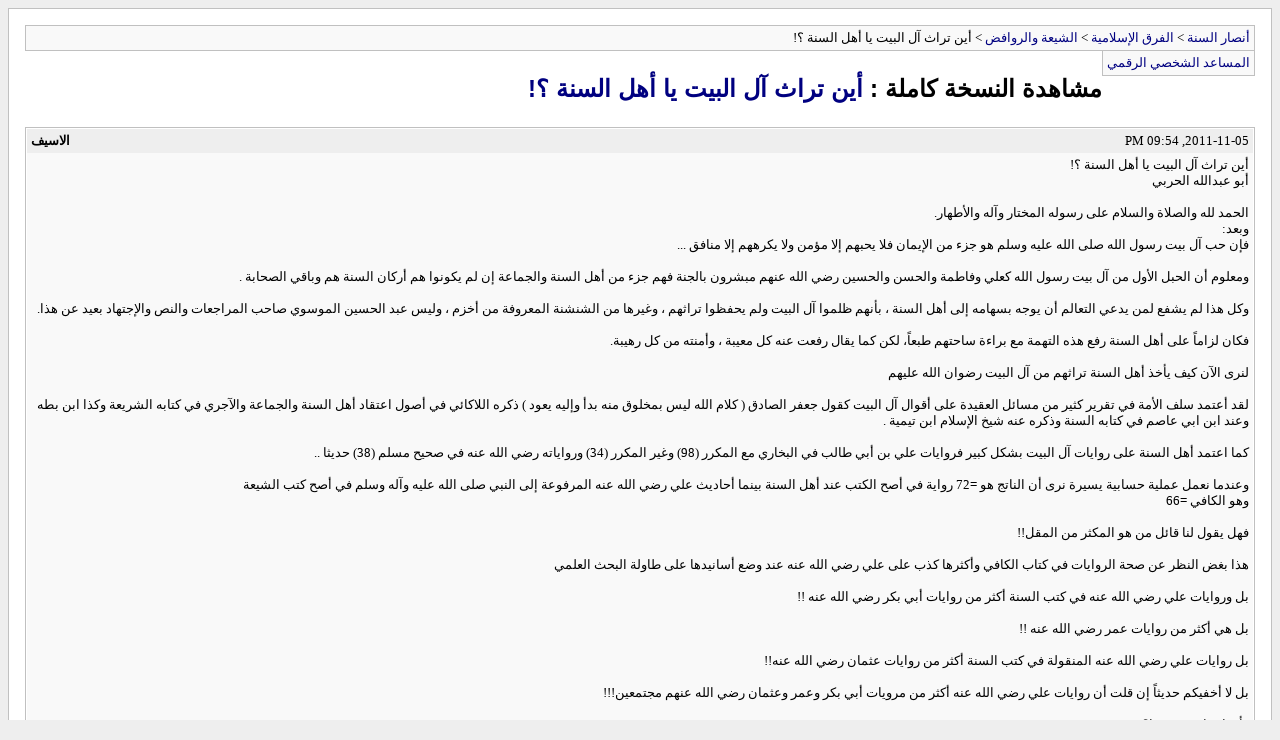

--- FILE ---
content_type: text/html; charset=windows-1256
request_url: https://www.ansarsunna.com/vb/archive/index.php/t-26527.html
body_size: 8808
content:
<!DOCTYPE html PUBLIC "-//W3C//DTD XHTML 1.0 Transitional//EN" "http://www.w3.org/TR/xhtml1/DTD/xhtml1-transitional.dtd">
<html xmlns="http://www.w3.org/1999/xhtml" dir="rtl" lang="ar">
<head>
	<meta http-equiv="Content-Type" content="text/html; charset=windows-1256" />
	<meta name="keywords" content=" أين تراث آل البيت يا أهل السنة ؟!, منتدى،أنصار،السنة،المحمدية،رد،شبهات،منكري،القرآنيون،القرآنيين،حجية،السنة،الشيعة،الصوفية،العلمانيين،الملاحدة،الإلحاد،اللادينيون،اللادينيين،اللادينية،النصرانية،اليهودية،التنصير،الأقباط" />
	<meta name="description" content="[الأرشيف]  أين تراث آل البيت يا أهل السنة ؟! الشيعة والروافض" />
	
	<title> أين تراث آل البيت يا أهل السنة ؟! [الأرشيف]  - أنصار السنة</title>
	<link rel="stylesheet" type="text/css" href="https://www.ansarsunna.com/vb/archive/archive.css" />
</head>
<body>
<div class="pagebody">
<div id="navbar"><a href="https://www.ansarsunna.com/vb/archive/index.php">أنصار السنة</a> &gt; <a href="https://www.ansarsunna.com/vb/archive/index.php/f-63.html">الفرق الإسلامية</a> &gt; <a href="https://www.ansarsunna.com/vb/archive/index.php/f-45.html">الشيعة والروافض</a> &gt;  أين تراث آل البيت يا أهل السنة ؟!</div>
<hr />
<div class="pda"><a href="https://www.ansarsunna.com/vb/archive/index.php/t-26527.html?pda=1" rel="nofollow">المساعد الشخصي الرقمي</a></div>
<p class="largefont">مشاهدة النسخة كاملة : <a href="https://www.ansarsunna.com/vb/showthread.php?t=26527">أين تراث آل البيت يا أهل السنة ؟!</a></p>
<hr />

<div class="post"><div class="posttop"><div class="username">الاسيف</div><div class="date">2011-11-05, 09:54 PM</div></div><div class="posttext">أين تراث آل البيت يا أهل السنة ؟!<br />
أبو عبدالله الحربي <br />
<br />
الحمد لله والصلاة والسلام على رسوله المختار وآله والأطهار.<br />
وبعد:<br />
فإن حب آل بيت رسول الله صلى الله عليه وسلم هو جزء من الإيمان فلا يحبهم إلا مؤمن ولا يكرههم إلا منافق ...<br />
<br />
ومعلوم أن الحبل الأول من آل بيت رسول الله كعلي وفاطمة والحسن والحسين رضي الله عنهم مبشرون بالجنة فهم جزء من أهل السنة والجماعة إن لم يكونوا هم أركان السنة هم وباقي الصحابة .<br />
<br />
وكل هذا لم يشفع لمن يدعي التعالم أن يوجه بسهامه إلى أهل السنة ، بأنهم ظلموا آل البيت ولم يحفظوا تراثهم ، وغيرها من الشنشنة المعروفة من أخزم ، وليس عبد الحسين الموسوي صاحب المراجعات والنص والإجتهاد بعيد عن هذا.<br />
<br />
فكان لزاماً على أهل السنة رفع هذه التهمة مع براءة ساحتهم طبعاً، لكن كما يقال رفعت عنه كل معيبة ، وأمنته من كل رهيبة.<br />
<br />
لنرى الآن كيف يأخذ أهل السنة تراثهم من آل البيت رضوان الله عليهم <br />
<br />
لقد أعتمد سلف الأمة في تقرير كثير من مسائل العقيدة على أقوال آل البيت كقول جعفر الصادق ( كلام الله ليس بمخلوق منه بدأ وإليه يعود ) ذكره اللاكائي في أصول اعتقاد أهل السنة والجماعة والآجري في كتابه الشريعة وكذا ابن بطه وعند ابن ابي عاصم في كتابه السنة وذكره عنه شيخ الإسلام ابن تيمية . <br />
<br />
كما اعتمد أهل السنة على روايات آل البيت بشكل كبير فروايات علي بن أبي طالب في البخاري مع المكرر (98) وغير المكرر (34) ورواياته رضي الله عنه في صحيح مسلم (38) حديثا .. <br />
<br />
وعندما نعمل عملية حسابية يسيرة نرى أن الناتج هو =72 رواية في أصح الكتب عند أهل السنة بينما أحاديث علي رضي الله عنه المرفوعة إلى النبي صلى الله عليه وآله وسلم في أصح كتب الشيعة <br />
وهو الكافي =66<br />
<br />
فهل يقول لنا قائل من هو المكثر من المقل!!<br />
<br />
هذا بغض النظر عن صحة الروايات في كتاب الكافي وأكثرها كذب على علي رضي الله عنه عند وضع أسانيدها على طاولة البحث العلمي<br />
<br />
بل وروايات علي رضي الله عنه في كتب السنة أكثر من روايات أبي بكر رضي الله عنه !!<br />
<br />
بل هي أكثر من روايات عمر رضي الله عنه !!<br />
<br />
بل روايات علي رضي الله عنه المنقولة في كتب السنة أكثر من روايات عثمان رضي الله عنه!!<br />
<br />
بل لا أخفيكم حديثاً إن قلت أن روايات علي رضي الله عنه أكثر من مرويات أبي بكر وعمر وعثمان رضي الله عنهم مجتمعين!!!<br />
<br />
فأي انصاف بعد هذا؟<br />
<br />
وهل يصح أن نقول أن أهل السنة أعداء لأبي بكر وعمر وعثمان؟<br />
<br />
وأما فاطمة رضي الله عنها فلها حديث واحد في البخاري برقم (4462) <br />
<br />
بينما ليس لها ولا حديث واحد مرفوع في كل الكافي وهو عندي 9 مجلدات!!<br />
<br />
أفلا يصح لنا أن نقول أن صاحب الكافي &quot; الكليني &quot; ناصبي لأنه جفا فاطمة الزهراء رضي الله عنها.<br />
<br />
وأما الحسين رضي الله عنه فله حديثان عن أبيه علي رضي الله عنه عن رسول الله صلى الله عليه وسلم في كتاب الجمعة برقم (1127) وكتاب فرض الخمس برقم (3091) من صحيح البخاري ومثله في صحيح مسلم .. أي أربعة <br />
<br />
بينما في الكافي رواية واحدة وكذا عن الحسن رضي الله عنه<br />
<br />
فهل يصح بعد هذا أن نقول: أن صاحب الكافي وهو اصح كتاب عند الشيعة قد جفا سيدا شباب أهل الجنة؟<br />
<br />
نأتِ الآن إلي الإمام محمد الباقر رحمة الله عليه ذاك الإمام الكبير الفذ المحدث الكبير.<br />
<br />
فروايته في الكتب التسعة (240) رواية<br />
<br />
وتعالوا معي نقارن بين مرويات محمد الباقر رحمه الله ورضي عنه وبين روايات من؟؟<br />
<br />
روايات أفضل رجل بعد الأنبياء والرسل عند أهل السنة إنها مرويات أبي بكر الصديق رضي الله عنه <br />
<br />
لتعلموا والله إنصاف أهل السنة ولكن الحق عزيز والإنصاف صعب، فما لهؤلاء الناس لا يعلمون وعن الحقيقية يحيدون!!!<br />
<br />
مرويات محمد الباقر رحمه الله في صحيح مسلم (19) رواية<br />
<br />
بينما مرويات الصديق رضي الله عنه (9)<br />
<br />
فأي أنصاف بعد هذا!!<br />
<br />
بل إن مرويات الباقر رحمه الله وجمعنا به في جنات النعيم في سنن النسائي فقط(56)<br />
<br />
بينما مرويات الصديق رضي الله عنه (22)<br />
<br />
فهل يصح لمنصف أن يرمي أهل السنة بالجفاء لتراث آل البيت!!<br />
<br />
نأتِ الآن إلى مرويات ذاك الإمام الفذ جعفر الصادق رحمه الله ورضي عنه<br />
<br />
فهي في الكتب التسعة (143)<br />
<br />
بل قد صُنف في سرد مروياته وجمعها رسالة دكتوراه في معقل ( الوهابية) كما يحلوا لعلماء الحوزات نبذهم به السعودية، فهل هؤلاء يحبون جعفرا أم لا!!<br />
<br />
ولنا أن نتصور تلك المقولة الذهبية التي تشع إنصافاً وحباً لآل البيت رضي الله عنهم حينما قال المحدث ابن كثير( سني) أن أصح الأسانيد هي جعفر عن محمد عن علي عن الحسين عن علي رضي الله عن هذه السلسة الذهبية.<br />
<br />
انظر كتابه الباعث الحثيث غير مأمور.<br />
<br />
وقد أخرج أصحاب الكتب السنة المعتمدة عند أهل السنة ( مسلم وأبو داود والترمذي والنسائي وابن ماجه ) للإمام جعفر الصادق عدا البخاري فقد أخرج له حديثان في الأدب المفرد <br />
<br />
ولمتنطع أن يقول لماذا لم يخرج البخاري لجعفر الصادق في صحيحه؟<br />
<br />
فنقول : ولماذا لم يخرج البخاري لأبي حنيفة والشافعي وأحمد ابن حنبل والإمام مسلم وغيرهم من الكبار هل هو تنقص لهم أم هي شروط أراد تطبيقها في صحيحه!<br />
<br />
معشر السادة النبلاء<br />
<br />
لقد كتب أهل الحديث ( أهل السنة )كتباً في فضائل ومرويات آل البيت ككتاب فضائل علي أو الخصائص الكبرى للنسائي وفضائل فاطمة للسيوطي بل في البخاري أبواب كثيرة في فضل آل البيت وكذا في مسلم وغيره من كتب السنة وقد اجتمع عندي العشرات من الكتب التي تتحدث عن فضل آل البيت وعلو مكانهم عند المسلمين ، وكتابها سنة.<br />
<br />
فأين الجفاء الذي يتغنى على وتره الموسوي والتيجاني والقزويني والكوراني وغيرهم ممن طمست شهاوات الدنيا بصيرتهم <br />
<br />
ولعلي أن أنصح بأفضل ما كتب عن علي رضي الله عنه عند أهل السنة وهو كتاب د. علي الصلابي موسوعة علي رضي الله عنه في (900) ورقة وله كتاب الخليفة الخامس الحسن رضي الله عنه ولم يؤلف في الحسن كتاب مثله ، لا عند السنة ولا الشيعة.<br />
<br />
وتحت الطبع كتاب الحسين رضي الله عنه للدكتور علي الصلابي وفقه الله <br />
<br />
وكذا الإمام محمد أبو زهر كتب عن الإمام جعفر الصادق رضي الله عنه .. <br />
<br />
بل إن ذلك الشيخ المظلوم الذي ما فتئ ينافح ويدافع عن آل البيت رضوان الله عليه ويجاهد بما يملكه من مال ووقت وجهد في الذب عنهم ونشر تراثهم ، ولم يربأ بنفسه أن يخوض هذه الغمار الصعبة حباً لهؤلاء النبلاء الشرفاء العظماء رضي عنهم رب الأرض والسماء ( عثمان الخميس) ألف كتاباً أخذ منه الوقت الطويل والجهد الكبير في استقراء وتتبع مرويات سيدا شباب أهل الجنة الحسن والحسين رضي الله عنه في كتب السنة واستخراجها وجمعها.<br />
<br />
ثم بعد ذلك يقولون عنه ناصبي وعدو لآل البيت !!!<br />
<br />
كل هذا من أجل أنه قال يا شيعة العالم استيقضوا كما اطلقها مدوية السيد موسى الموسوي وآية الله البرقعي وغيرهم.<br />
<br />
وأما في الفقه فالأصل المعتمد في حج أهل الإسلام حديث جابر رضي الله عنه الذي يفصل حجة رسول الله صلى الله عليه وسلم وهي مروي من طريق جعفر الصادق .. <br />
<br />
أي أن أهل السنة في كل سنة يتعبدون لله في حجهم على رواية يرويها الإمام جعفر الصادق عن جده رسول الله صلى الله عليه وآله وسلم.<br />
<br />
كيف لا وهو حفيد المصطفى صلى الله عليه وآله وسلم من جهة ابيه وحفيد الصديق رضي الله عنه من جهة أمه <br />
<br />
حتى قال الإمام جعفر الصادق ولدني أبو بكر مرتين<br />
<br />
ويقصد بالولادة الأولى أنه حفيد لأبي بكر من جهة الأم<br />
<br />
ويقصد بالولادة الثانية ولادة العلم الذي أخذه عن القاسم بن محمد حفيد الصديق رضي الله عن الجميع <br />
<br />
وقد شحنت كتب الفقه بآراء العترة الطاهرة وارجع إن شئت إلى نيل الأوطار للإمام الشوكاني بدأ من كتاب الطهارة ومروراً بكتاب الصلاة والصوم والزكاة والحج والبدع والجنابات والعتق وأمهات الأولاد والقضاء على اعتبار أن آل البيت هم جزء من علماء السنة وفقهائها ، وكذا في المغني لابن قدامة وأخيرا كتاب شيخنا الحبيب العبيكان غاية المرام<br />
<br />
ويعتمد أهل السنة كثيراً على فتاوى الإمام زيد بن علي رضي الله عنه الذي جفاه وأخرجه الشيعة من أل البيت دون وجه حق.<br />
<br />
وأما في التفسير فقد شحنت كتب التفسير عند أهل السنة بأقوال جعفر الصادق رضي الله عنه كما في تفسير ابن كثير في سورة الصافات عند قوله ( إذ أبق إلى الفلك المشحون فساهم فكان من المدحضين ) .<br />
وفي تفسير القرطبي في سورة آله عمران عند قوله ( لا إله إلا هو العزيز الحكيم ) وعند قوله ( فاستجاب لهم ربهم ) وقوله ( الذين يذكرون الله قياماً وقعوداً ) <br />
<br />
وفي المائدة وفي الأعراف وفي سورة إبراهيم وفي سورة النحل على ما هول مفصل في الجدول المرفق بالجزء والصفحة .<br />
انظر الجدول .<br />
جدول يبن بعض روايات الإمام جعفر الصادق في كتب التفسير عند أهل السنة .<br />
التفسيـــــر الســــــورة الجــــــزء رقـــم الصفحـــة الطبعــــة <br />
--------- ----------- --------- ---------------- -------<br />
تفسير ابن كثير سورة الصافات آية 139 الجزء السابع صفحة رقم 34 طبعة دار إحياء التراث العربي<br />
تفسير القرطبي سورة آل عمران آية 18 الجزء الرابع صفحة رقم 40 طبعة دار الكتب العلمية<br />
تفسير القرطبي سورة آل عمران آية 96 الجزء الرابع صفحة رقم 137 طبعة دار الكتب العلمية<br />
تفسير القرطبي سورة آل عمران آية 190 الجزء الرابع صفحة رقم 309 طبعة دار الكتب العلمية<br />
تفسير القرطبي سورة المائدة آية 27 الجزء السادس صفحة رقم 133 طبعة دار الكتب العلمية<br />
تفسير القرطبي سورة الأعراف آية 199 الجزء السابع صفحة رقم 344 طبعة دار الكتب العلمية<br />
تفسير القرطبي سورة إبراهيم آية 6 الجزء التاسع صفحة رقم 342 طبعة دار الكتب العلمية<br />
تفسير القرطبي سورة النحل آية 97 الجزء العاشر صفحة رقم 174 طبعة دار الكتب العلمية<br />
تفسير القرطبي سورة ( ن ) والقلم آية 1 الجزء الثامن عشر صفحة رقم 223 طبعة دار الكتب العلمية<br />
تفسير القرطبي سورة ( ن ) والقلم آية 51 الجزء الثامن عشر صفحة رقم 254 طبعة دار الكتب العلمية<br />
تفسير القرطبي سورة ( يس ) آية 1 الجزء الخامس عشرصفحة رقم 3 دار الكتب العلمية<br />
تفسير القرطبي مقدمة المؤلف الجزء الأول صفحة رقم 1 دار الكتب العلمية<br />
تفسير القرطبي سورة الفاتحة آية 1 الجزء الأول صفحة رقم 108 دار الكتب العلمية<br />
تفسير القرطبي سورة الرحمن آية 31 الجزء السابع عشرصفحة رقم 110 دار الكتب العلمية<br />
تفسير القرطبي سورة الجن آية 1 الجزء التاسع عشر صفحة رقم 1 دار الكتب العلمية<br />
تفسير القرطبي سورة آل عمران آية 159 الجزء الرابع صفحة رقم 148 دار الكتب العلمية<br />
<br />
وفوق هذا كله كان أهل السنة من أحرص الناس على تراث آل البيت كما كانوا يحرصون على تراث رأس آل البيت صلوات ربي وسلامه عليه<br />
<br />
فقد كان أهل السنة يتحرزون ويحذرون من كثرة الكذب على جعفر الصادق كما ذكر عن أحد أتباع الإمام جعفر قال كان الإمام جعفر رجلاً صالحاً وكان يأتيه الخلق من كل مكان فيسمعون منه الكلمة ويزيدون عليها تسعاً وتسعين كلمة .. ( وهذا مروي وموثق في كتب الشيعة )<br />
<br />
وهذا الواقع في كتب الشيعة من مرويات يعجز المسلم عن تصديقها والإمام جعفر بريء منها <br />
<br />
فمن أجلِ علو شأن و مكانة آل البيت عند أهل السنة دققوا في كل رواية عنهم .. كيف لا!! وهم البدور الزاهرة والأنجم الساطعة ، والجبال الشامخة.<br />
<br />
رضي الله عنهم وأرضاهم وحشرنا في زمرتهم الطاهرة<br />
<br />
والحمد لله رب العالمين.<br />
المصدر/<br />
http://www.saaid.net/Minute/115.htm</div></div><hr />


<div class="post"><div class="posttop"><div class="username">ابن الصديقة عائشة</div><div class="date">2011-11-05, 10:29 PM</div></div><div class="posttext">بارك الله فيك اخي الكريم الاسيف على هذا الطرح والمجهود الرائع ويجب هنا ان نسأل اللطامة نفس سؤالك فما جوابهم؟<br />
 <br />
جزاك الله خير</div></div><hr />


<div class="post"><div class="posttop"><div class="username">عارف الشمري</div><div class="date">2011-11-05, 10:59 PM</div></div><div class="posttext">جزاك الله خيرا<br />
<br />
وبارك الله فيك</div></div><hr />


<div class="post"><div class="posttop"><div class="username">ابوحسن</div><div class="date">2011-11-06, 07:29 PM</div></div><div class="posttext">:تق::جز: سلمت يداك</div></div><hr />


<div class="post"><div class="posttop"><div class="username">أبو جهاد الأنصاري</div><div class="date">2011-11-06, 10:45 PM</div></div><div class="posttext">وأما فاطمة رضي الله عنها فلها حديث واحد في البخاري برقم (4462) <br />
 <br />
بينما ليس لها ولا حديث واحد مرفوع في كل الكافي وهو عندي 9 مجلدات!!<br />
 <br />
أفلا يصح لنا أن نقول أن صاحب الكافي &quot; الكليني &quot; ناصبي لأنه جفا فاطمة الزهراء رضي الله عنها.<br />
<br />
ملحوظة ذهبية جداً = مليــــون جنيه ، خاصة إذا علمنا أن الشيعة لطالما شنعوا على الإمام البخارى - رحمه الله - وهاجموه والسبب.. لأنه لم يخرج حديثاً واحداً فى صحيحة من طريق جعفر الصادق!!!<br />
فماذا نقول فى هذه؟.</div></div><hr />


<div class="post"><div class="posttop"><div class="username">الاسيف</div><div class="date">2011-11-08, 12:45 AM</div></div><div class="posttext">أشكر مروركم ايه الموحدين باركك الرحمن<br />
وتولكم برحمته<br />
 <br />
اخي الحبيب أبو جهاد :<br />
أستوقفتني هذه الجملة التى طرحتها وكثيراً ما يتغنى به القوم الأ وهي : شبهة البخاري وعدم تخريجه للصادق .<br />
 <br />
 ملحوظة ذهبية جداً = مليــــون جنيه ، خاصة إذا علمنا أن الشيعة لطالما شنعوا على الإمام البخارى - رحمه الله - وهاجموه والسبب.. لأنه لم يخرج حديثاً واحداً فى صحيحة من طريق جعفر الصادق!!!<br />
فماذا نقول فى هذه؟. <br />
 <br />
وأقول لبنو رافض اليكم هذه القاصمة علها تشفي الصدور وتطيب القلوب وتقشع الغمام عن العيون وتتضح الحقيقة المغطاء بافواه المعممين اليكم هذه الدرر. هدنا الله واياكم سواء السبيل ؟<br />
 <br />
- أولاً : البخاري لم يلتزم ولم يقصد الإخراج والرواية عن كل ثقة ، وإنما كان قصده الاختصار،فكما أنه لم يذكر في صحيحه كل حديث صحيح ولم يلتزم ذلك ، كذلك لم يخرج عن كل ثقة عدل لا جرح فيه ، ولو التزم الإخراج عن كل راو ثقة ،للزمه أن يخرج عن أكثر من ثلاثين ألفاً من الرواة ، بينما لا يتجاوز عدد رجال الصحيحين عن ألفي رجل وأربعمائة وخمسين ، ومع هذا لم يرو الإمام البخاري إلا النزر اليسير من تلك الألوف المؤلفة وعن العدد القليل من الشيوخ في كتابه .<br />
- فالبخاري لم يلتزم استيعاب جميع الحديث الصحيح ، ولم يلتزم بإخراج كل راو ثقة ، وإنما كان جل عمله إخراج مختصر لأحاديث رسول الله – صلى الله عليه وسلم -<br />
<br />
<br />
- ثانيا : البخاري لم يرو عن جماعة كثيرة من الثقات وهذا لا يستلزم الطعن فيهم ، فالإمام الشافعي ليس له أي حديث في الصحيحين وهو إمام متبع ، وكذلك عمر بن عبد العزيز لم يرو عنه البخاري إلا حديثين ، وكذلك الإمام أحمد ليس له في البخاري إلا روايتين فقط ، فهل يستلزم هذا طعن البخاري في هؤلاء الأمة .<br />
<br />
<br />
<br />
- ثالثاً : إن كان قلة الأحاديث فيها مطعن على الراوي الذي لم يرو عنه فأين أحاديث فاطمة في كتب الشيعة الإمامية ، وأين أحاديث الحسن والحسين والعسكري والهادي في كتب الشيعة الإمامية ، علماً بأنه لا توجد ولا رواية واحدة مسندة لفاطمة رضي الله عنها في كتاب الكافي وهو أجل الكتب عند الشيعة الإمامية ، فهل يستلزم ذلك أن الكليني صاحب كتاب الكافي يطعن بفاطمة رضي الله عنها أم أن الأمور تكال بمكيالين .<br />
<br />
<br />
- رابعاً : أحاديث جعفر عن الرسول قليلة بدليل أن الشيعة الإمامية لا يروون عن جعفر عن الرسول أحاديث مسندة إلا النزر اليسير ، وهذا النزر اليسير ليس متصل الإسناد إلى رسول الله – صلى الله عليه وسلم – بل كله مرسل غير متصل .<br />
<br />
<br />
- خامساً : هناك من هم خير من جعفر الصادق ، وهم أصحاب النبي – صلى الله عليه وسلم – لم يخرج لهم الإمام البخاري في صحيحه ، مع أن لهم رواية عند مسلم في صحيحه ، منهم على سبيل المثال النواس بن سمعان والأعز بن عبد الله الجهني وحذيفة بن أسيد الغفاري وحمزة بن عمرو الأسلمي وحنظلة بن الربيع ورافع بن عمرو وربيعة بن كعي وزهير بن عمرو الهلالي وسفيان بن عبد الله الثقفي وسويد بن مقرن وطارق بن أشيم الأشجعي وعبد الله بن أنيس الأشجعي وعبد الله بن سرجس وعبد الله بن الشخير وعبد الرحمن بن عثمان بن عبيد الله التيمي وعبد المطلب بن ربيعة بن الحارث بن عبد المطلب وعثمان بن طلحة بن أبي طلحة وعثمان بن أبي العاص الثقفي وعمرو بن أخطب وعياض بن حمار وقبيصة بن مالك الثعلبي ومحمود بن لبيد الأوسي ومعاوية بن الحكم السلمي ونافع بن عتبة بن أبي وقاص والنواس بن سمعان ووائل بن حجر – رضي الله عنهم أجمعين – فهل يقول عاقل بما أن الإمام مسلم قد روى عن هؤلاء الصحابة وترك الإمام البخاري – رحمه الله – الرواية عنهم فإن هذا دليل على طعن في البخاري في هؤلاء الصحابة الكرام؟<br />
<br />
<br />
- سادسا : هناك من أصحاب رسول الله – صلى الله عليه وسلم – من روى لهم الإمام البخاري ولم يرو عنهم الإمام مسلم في صحيحه ومن هؤلاء على سبيل المثال :حزن جد سعيد بن المسيب ورافع بن مالك بن العجلان ورويفع بن ثابت بن السكن وزهير بن عبد الله بن جدعان وسراقة بن مالك وسلحمان بن عامر بن أوس بن حجر وسلمة بن قيس وعبد الله بن هشام بن زهرة وعمرو بن تغلب وقتادة بن النعمان والمقداد بن معدي كرب وهزيل بن شرحبيل ووحشي بن حرب رضي الله عنهم أجمعين وغيرهم كذلك كثير ، فهل من قائل يقول أن صنيع الإمام مسلم بعدم الرواية عن هؤلاء إنما هو من باب الجفاء لهم والطعن بأصحاب رسول الله صلى الله عليه وسلم ؟<br />
<br />
<br />
<br />
- سابعاً : هناك الكثير من التابعين الثقات الذين خرج لهم الإمام مسلم في صحيحه ولم يرو عنهم الإمام البخاري شيئا في الصحيح مثل : أفلح مولى أبي أيوب الأنصاري وثمامة بن حزن وجبير بن نفير الحضرمي وحطان بن عبد الله الرقاشي والحكم بن ميناء والربيع بن عميلة وزادان أبو عمرو الكندي وسعيد بن وهب الهمداني وسفيان بن هانئ المصري وشراحيل بنحآدة وطلق بن معاوية النخعي وعبد الله بن عكيم وعبد الله بن أبي قبيس وغنيم بن قيس المازني وعبد الله بن أبي الهذيل ومعدان بن أبي طلحة وعبيد بن نضلة وعبد الرحمن بن رب الكعبة ومسعود بن مالك رحمهم الله جميعا فهؤلاء ثقات التابعين الأثبات الذين أخرج لهم الإمام مسلم في صحيحه ولم يخرج لهم البخاري لهم أي حديث في الصحيح مما يؤكد أن ترك البخاري لرواية الثقات الأثبات لا يعني الطعن بهم .<br />
<br />
<br />
- ثامناً : هناك بعض التابعين الثقات الأثبات الذين خرج لهم البخاري في صحيحه ولم يخرج لهم مسلم في صحيحه شيئا منهم على سبيل المثال : بحالة بن عبدة العنبري وجويرية بن قدامة وخالد بن سعد الكوفي وعبد الله بن أبي الخوارزمي ومالك بن مالك أخو سراقة بن مالك ومالك بن يخامر والنزال بن سبرة الكوفي وهزيل بن شرحبيل ويزيد بن معاوية النخعي رحمهم الله جميعا مما يؤكد أن ترك الإمام مسلم الرواية عنهم لا يدل على طعنه بهؤلاء الثقات الأثبات .<br />
<br />
<br />
<br />
تاسعاً : هناك الكثير من طبقة جعفر الصادق من الرواة الثقات الذين خرج لهم الإمام مسلم في صحيحه ولم يخرج لهم البخاري شيئا مما يدل على أن البخاري لم يكن يتقصد جعفر الصادق بعينه ، ومن هؤلاء الرواة أقران جعفر من الثقات على سبيل المثال :جميل بن مرة الشيباني وحاجب بن عمرو الثقفي والحارث بن فضيل والحسن بن عبيد الله بن عروة النخعي وحميد بن زياد أبو صخرة وخير بن نعيم بن مرة وربيعة بن عطاء الزهري وزياد بن فياض وزياد بن كليب الحنظلي وسعيد بن خالد المدني وسهم بن منجاب وضرار بن مرة الكوفي وعامر بن يحيى المعافري وعبد الخالق بن سيلمة وعبد الكريم بن الحارث الحضرمي وعبد الملك بن سعيد بن حيان وعثمان بن ابي سليمان بن جبير بن مطعم وعرزة بن عبد الرحمن بن زرارة وعمرو بن قيس الملاني وعمرو بن هرم الازدي وعمران بن حدير السدوسي وعياش بن عباس المصري وفضيل بن عمرو الفقيمي والقاسم بن العباس بن محمد والقاسم بن عبيد الله بن عبد الله بن عمر وكثير بن مرة الحضرمي ومحمد بن شبيب الزهراني ومحمد بن عبد الرحمن بن عبيد القرشي ومحمد بن عقبة بن ابي عياش ومحمد بن علي بن عبد الله بن عباس ومحمد بن قيس المدني ومزاحم بن زفر بن الحارث والمستمر بن الريان الايادي ومعاوية بن خالد البصري ومعرف بن واصل السعدي والمقدام بن شريح بن هانئ وموسى بن ابي تميم المدني وموسى بن عبد الله الجهني وموسى بن أبي عيسى الحناط وهارون بن رئاب والوليد بن هشام بن معاوية ويحيى بن جابر بن حسان ويزيد بن يزيد بن جابر الأزدي – رحمهم الله جميعا – وكل هؤلاء من الثقات ومن طبقة جعفر لم يرو عنهم البخاري فهل يقال بأن البخاري تقصد عدم الرواية في جعفر للطعن به سبحان ربي هذا بهتان عظيم .<br />
<br />
<br />
<br />
عاشراً : نقول للشيعة الإمامية قبل الإجابة عن هذا الإشكال ، إذا كان الدين هو كلام الله تعالى وبيان رسوله (صلى الله عليه وسلم) فأين أحاديث رسول الله (صلى الله عليه وسلم) ؟ ألا يستحق ذلك وقفة تراجع بها الشيعة الإمامية حساباتها؟! لماذا هذا الإهمال والنسيان لرسول الله (صلى الله عليه وسلم) وأحاديثه؟!<br />
هل أبو عبد الله جعفر الصادق أفضل وأعلم حتى نحفظ أقواله ونعتني بها اعتناء ينسينا نسياناً يكاد يكون تاماً لأحاديث رسول الله (صلى الله عليه وسلم)؟.<br />
<br />
<br />
<br />
- الحادي عشر : هل تراث جعفر هو الذي سطرته أنامل علماء الشيعة الإمامية من القول بتحريف القرآن ومن ادعاء جعفر علم الغيب وعلم ما كان وما سيكون وما في الجنة وما في النار وتكفير أصحاب رسول الله صلى الله عليه وسلم والطعن بأمهات المؤمنين ؟<br />
<br />
<br />
الثاني عشر : كثرة كذب الرواة على جعفر بشهادة جعفر الصادق نفسه ومن كتب الشيعة الإمامية أنفسهم ، فقد قال جعفر الصادق – رضي الله عنه - :&quot; وأما والله لو يروون عنا ما نقول ولا يحرفونه ولا يبدلونه علينا برأيهم ما استطاع أحد أن يتعلق عليهم بشيء ، ولكن أحدهم يسمع الكلمة فيحط إليها عشراً ويتأولها على ما يراه &quot; [1].<br />
- ويقول أبو جعفر الباقر:&quot; إن أحاديثنا إذا سقطت في الشام جاءتنا صحاحاً ، وإذا سقطت في العراق جاءتنا وقد زيد فيها ونقص &quot;[2] .<br />
<br />
<br />
- الثالث عشر : مما يؤكد أن ما ينسب إلى جعفر كذب وبهتان أن الرواة عن بل جل علماء الرافضة من الكوفة مع أن الصادق ولد في المدينة وعاش فيها وتوفي فيها ودفن بالبقيع فأين تلاميذه من أهل المدينة .<br />
<br />
<br />
<br />
- الرابع عشر : كيف نعرف ما قاله جعفر تقية وما قاله غير تقية ، فقد امتزجت أخبار وأحاديث جعفر الصادق في كتب الإمامية بالتقية فلم تعلم أخباره على وجه اليقين إلا النزر والقليل وهذا ما صرح به محدث الإمامية يوسف البحراني :&quot; فلم يعلم من أحكام الدين على اليقين إلا القليل ، لامتزاج أخباره بالتقية &quot; [3] وقال أيضا :&quot; فإن جل الاختلاف الواقع في إخبارنا بل كله عند التأمل والتحقيق إنما نشأ من التقية &quot;[4].<br />
<br />
<br />
- الخامس عشر : نقول للشيعة الإمامية أين كتب جعفر التي دونت وأين مصنفاته ؟ فإن كان الشيعة لا يملكونها فكيف يعيبوا على غيرهم بهذا الأمر ؟<br />
<br />
<br />
<br />
<br />
السادس عشر : فإن كان فقه جعفر يغني عن فقه الإمام الذي بعده فما وجه الحاجة إلى إمامة من بعده ؟ وإن كان لا يغني فلم التوقف عند فقهه فقط ؟ وما هو سبب الاهتمام به دون سواه ؟ إلى حد أنه لا يوجد عندهم من أقوال لأي إمام بعده بل ولا قبله ما يمكن أن يشكل مذهباً .<br />
<br />
<br />
السابع عشر : الشيعة الإمامية يتبعون فقهاءهم ولا يتبعون مذهب جعفر الصادق ، فهم يأخذون في واقعهم العملي أقوال المجتهدين من علمائهم فما فضلهم على بقية المذاهب الفقهية الإسلامية الذين يأخذون بأقوال المجتهدن أيضاً ، فإن قال الإمامية إن فقهاءنا يجتهدون في ضوء أقوال &quot; الأئمة &quot; قلنا لهم بأن فقهاءنا يجتهدون في ضوء قول النبي – صلى الله عليه وسلم – ولا شك أن قول النبي – صلى الله عليه وسلم – هو الأصل ، وهذه منقبة ومزية وفضيلة لبقية المذاهب تفتقدها المذاهب الفقهية الإمامية جميعاً .<br />
<br />
<br />
[1] عيون الأخبار للقرشي 4/276 .<br />
[2] شرح الأخبار في فضائل الأئمة الأطهار للقاضي النعمان المغربي الشيعي 3/278 مؤسسة النشر الإسلامي قم .<br />
[3] الحدائق الناضرة 1/5 .<br />
[4] الحدائق الناضرة 1/8 .<br />
<br />
<br />
كتبه أبو عبد العزيز سعود الزمانان</div></div><hr />


<div class="post"><div class="posttop"><div class="username">مسلم مهاجر</div><div class="date">2011-11-08, 01:28 AM</div></div><div class="posttext">جزاك الله خير اخي الحبيب<br />
 بحث طيب</div></div><hr />


<div class="post"><div class="posttop"><div class="username">النهار</div><div class="date">2011-11-08, 03:14 AM</div></div><div class="posttext">جزاك الله خير اخي الحبيب</div></div><hr />


<div class="post"><div class="posttop"><div class="username">الاسيف</div><div class="date">2011-11-08, 06:00 PM</div></div><div class="posttext">الاخوة<br />
 <br />
مسلم مهاجر ــ نهــار<br />
 <br />
تولكم الله بحفظه</div></div><hr />


<div class="post"><div class="posttop"><div class="username">الاسيف</div><div class="date">2011-12-22, 12:22 PM</div></div><div class="posttext">لو فتح الشيعى المنصف قلبه وابتعد عن التعصب<br />
والله وبالله وتالله لسوف يقع في قلبه التوحيد بعيداً عن عمى القلوب والعيون<br />
واكتشف بنفسه على إي الخطين يسير( الى جنة إو إلى سعير )<br />
نعوذ بالله من ذلك</div></div><hr />


<div class="post"><div class="posttop"><div class="username">بشير النصر</div><div class="date">2011-12-25, 11:29 PM</div></div><div class="posttext">وهل اهل البيت فى واقع الأمر ألا من أهل السنة والجماعه وعلى نهجهم القويم لم يحيدوا أو يشذوا عنه</div></div><hr />


<div id="copyright">vBulletin® Jelsoft Enterprises Ltd , Copyright ©2000-2026</div>
</div>
</body>
</html><br /><center>
<!-- Histats.com  START  (standard)-->
<script type="text/javascript">document.write(unescape("%3Cscript src=%27http://s10.histats.com/js15.js%27 type=%27text/javascript%27%3E%3C/script%3E"));</script>
<a href="http://www.histats.com" target="_blank" title="free web tracker" ><script  type="text/javascript" >
try {Histats.start(1,3091012,4,19,200,40,"00011111");
Histats.track_hits();} catch(err){};
</script></a>
<noscript><a href="http://www.histats.com" target="_blank"><img  src="http://sstatic1.histats.com/0.gif?3091012&101" alt="free web tracker" border="0"></a></noscript>
<!-- Histats.com  END  -->
</center>

--- FILE ---
content_type: text/css
request_url: https://www.ansarsunna.com/vb/archive/archive.css
body_size: 245
content:
body 
{
	background: #EEEEEE;
}

body, li, td, div {
	font: 10pt Tahoma;
}

ul {
	list-style-type: disc;
}

li {
	font-size: 10pt;
}

i {
	color: #666666;
}

a { color: #000080; text-decoration: none}
a:hover, a:active { text-decoration: underline }
a:visited { color: #5b0202; }
p.largefont {
	text-align: right;
	font-size: x-large;        font-family: Arial; 
	font-weight: bold;
}

div.pagebody {
	background: white;
	padding:16px;
	border: 1px solid silver;
}

div.pda {
	float: right;
	background: #F9F9F9;
	border-left: 1px solid silver;
	border-right: 1px solid silver;
	border-bottom: 1px solid silver;
	padding: 4px;
}

div.post {
	border: 1px solid silver;
	padding: 1px;
	margin-bottom: 16px;
}

div.posttop {
	padding: 4px;
	background: #EEEEEE;
}

div.username {
	font-weight: bold;
	width: auto;
	float: left;
}

div.date {
	width: auto;
	text-align: right;
}

div.posttext {
	padding: 4px;
	background: #F9F9F9;
}

div.highlight {
	padding: 4px;
	background: #FFFFCC;
}

span.small {
	font-size: 11px;
}

#content {
	margin-bottom: 8px;
	border: 1px solid silver;
	padding: 4px;
	padding-left: 24px;
}

#navbar {
	background: #F9F9F9;
	border: 1px solid silver;
	padding: 4px;
}

#pagenumbers {
	text-align: center;
	margin-bottom: 4px;
}

#copyright {
	text-align: center;
}

hr {
	visibility: hidden;
	display: none;
}